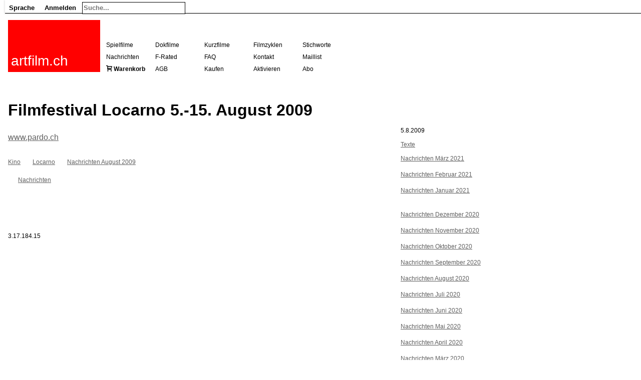

--- FILE ---
content_type: text/html; charset=UTF-8
request_url: https://www.artfilm.ch/filmfestival-locarno-5-15-august-2009
body_size: 2680
content:
<!DOCTYPE HTML>
<html>
<head>
	
	<meta http-equiv="Content-Type" content="text/html; charset=utf-8">	
	
	
	<meta http-equiv="content-language" content="de">
	<base href="https://www.artfilm.ch/">
	<title>Filmfestival Locarno 5.-15. August 2009</title>
	<!-- <link href="https://fonts.googleapis.com/css?family=Open+Sans|Roboto:400,400i,700" rel="stylesheet"> -->
	<link rel='stylesheet' href="./inc/skins/default.css"/>
	<link rel='stylesheet' href="./site/skins/fonts.css"/> 
	
	<link rel='stylesheet' href="./site/skins/style.css"/>
	<link rel='stylesheet' href="./site/skins/default20231231.css"/>
	<link rel='stylesheet' media="print" href="./site/skins/print.css"/>
	<link rel='stylesheet' href="./site/skins/markrelationcode.css"/>
    <link rel="alternate" type="application/rss+xml" title="RSS" href="feed.rss">
    <link rel="alternate" media="only screen and (max-width: 640px)" href="index.php?skin=iphone&lang=de&name=filmfestival-locarno-5-15-august-2009" >

	<link rel="canonical" hreflang="de" href="https://www.artfilm.ch/de/filmfestival-locarno-5-15-august-2009">
	<link rel="alternate" hreflang="en" href="en/locarno-film-festival-5-15-august-2009">
	<link rel="alternate" hreflang="fr" href="fr/festival-du-film-locarno-5-15-august-2009">

	<link rel="SHORTCUT ICON" href="https://www.artfilm.ch/favicon.png">
    <link rel="icon" href="https://www.artfilm.ch/favicon.png">
    <link Rrel="apple-touch-icon" href="https://www.artfilm.ch/favicon-152-152.png">
    <meta name="google-site-verification" content="qberTuT3aVZVH4up4ysBngd7TinjRZiIja0tcopm4sE" />
    <meta name="viewport" content="width=device-width, initial-scale=1, shrink-to-fit=no">
	
	
	
	
	
	<meta name="twitter:card" content="summary" />
<meta name="twitter:site" content="@artfilmch" />
<meta name="twitter:title" content="Filmfestival Locarno 5.-15. August 2009" />
<meta name="twitter:description" content="Swiss films on VOD." />
<meta name="twitter:image" content="https://www.artfilm.ch/site/cache/320-320-auto-artfilmlogosquare.jpg" />
<meta name="twitter:image-alt" content="Artfilm logo" />

    <style></style>
    <script src="./inc/skins/table.js"></script>

</head>
<body>







<div id="content"><div id="body"><div id="bodyheader"><div id="appmenu"><div id="mobilemenu" class="dropdownmobilemenu"><a class="dropdown-item-header" onclick="showAppMenu(this.parentNode); event.stopPropagation();">≡</a>
<div class="dropdown-content"><div class="dropdown-item"><a href="de/artfilm-ch" rel="nofollow">Home</a></div>
<div class="dropdown-item"><a href="en/locarno-film-festival-5-15-august-2009">English</a></div>
<div class="dropdown-item"><a href="fr/festival-du-film-locarno-5-15-august-2009">Fran&ccedil;ais</a></div>
<div class="dropdown-item"><a href="de/filmfestival-locarno-5-15-august-2009">Deutsch</a></div>
<div class="dropdown-item"><a href="index.php?action=login&amp;name=Filmfestival Locarno 5.-15. August 2009&lang=de" rel="nofollow">Anmelden</a></div>
</div>
</div>
<div class="dropdown desktop"><a class="dropdown-item-header" onclick="showAppMenu(this.parentNode); event.stopPropagation();">Sprache</a>
<div class="dropdown-content"><div class="dropdown-item"><a href="en/locarno-film-festival-5-15-august-2009">English</a></div>
<div class="dropdown-item"><a href="fr/festival-du-film-locarno-5-15-august-2009">Fran&ccedil;ais</a></div>
<div class="dropdown-item"><a href="de/filmfestival-locarno-5-15-august-2009">Deutsch</a></div>
</div>
</div>

<div class="dropdown desktop"><a class="dropdown-item-header" onclick="showAppMenu(this.parentNode); event.stopPropagation();">Anmelden</a>
<div class="dropdown-content"><div class="dropdown-item"><a href="index.php?action=login&amp;name=Filmfestival Locarno 5.-15. August 2009&lang=de" rel="nofollow">Anmelden</a></div>
</div>
</div>

<div class="dropdown"><div id="singlesearchmenu">
<form method="get" action="index.php">
<input type="hidden" name="action" value="search" />
<input type="hidden" name="lang" value="de" />
<input type="text" class="singlesearchfield" name="query" placeholder="Suche..."value=""/>
</form>
</div><!-- searchmenu --><div class="dropdown-content"></div>
</div>

</div>
<script>
function showAppMenu(parent)
{
	hideAppMenu();
	// set this menu						
	children = parent.childNodes;
	for (var i = 0; i < children.length; i++)
	{
		if (children[i].className == "dropdown-content") children[i].style.display = "block";
	}			
}

function hideAppMenu()
{
	collection = document.getElementsByClassName("dropdown-content");
	for (var i = 0; i < collection.length; i++)
	{
		collection[i].style.display = "none";
	}
}

window.onclick = hideAppMenu;
</script>

<a href="de/artfilm.ch"><div id="logo" style="background-color:red"> 
<p id="logotext">artfilm.ch</p>
</div></a>


<div id='header'>
</div>


<div id='menu'>
<div class="menuitem"><a href='de/spielfilme'>Spielfilme</a></div>
<div class="menuitem"><a href='de/dokumentarfilme'>Dokfilme</a></div>
<div class="menuitem"><a href='de/kurzfilme'>Kurzfilme</a></div>
<div class="menuitem"><a href='de/filmzyklen'>Filmzyklen</a></div>
<div class="menuitem"><a href='de/stichworte'>Stichworte</a></div>
<div class="menuitem"><a href='de/nachrichten'>Nachrichten</a></div>
<div class="menuitem"><a href='de/f-rated'>F-Rated</a></div>
<div class="menuitem"><a href='de/faq'>FAQ</a></div>
<div class="menuitem"><a href='de/kontakt' class='invalid'>Kontakt</a></div>
<div class="menuitem"><a href='de/maillist'>Maillist</a></div>
<div class="menuitem"><span aria-hidden="true" class="icon-cart"> <b><a href="index.php?name=de/boutique:cart">Warenkorb</a></b></span></div>
<div class="menuitem"><a href='de/allgemeine-geschaeftsbedingungen'>AGB</a></div>
<div class="menuitem"><a href='de/artfilm-pass'>Kaufen</a></div>
<div class="menuitem"><a href='de/pass'>Aktivieren</a></div>
<div class="menuitem"><a href='de/abo'>Abo</a></div>
<span class='error'></span>
</div><!-- menu -->
</div><!-- bodyheader -->
<article><div id='contentextern'>
<p class='small' align=right></p>	
<div id='title'>
<h1>Filmfestival Locarno 5.-15. August 2009</h1>
</div><!-- title -->


<div id='contentintern'>


<div id='parsedcontent' class=''><div id="creditsright">5.8.2009<p><a href='de/texte'>Texte</a><br><small></p>
<div class="relation"><p><a href='./de/category:blog-2021-03'> Nachrichten März 2021<br></a> <br><a href='./de/category:blog-2021-02'> Nachrichten Februar 2021<br></a> <br><a href='./de/category:blog-2021-01'> Nachrichten Januar 2021<br></a> <br><br><a href='./de/category:blog-2020-12'> Nachrichten Dezember 2020<br></a> <br><a href='./de/category:blog-2020-11'> Nachrichten November 2020<br></a> <br><a href='./de/category:blog-2020-10'> Nachrichten Oktober 2020<br></a> <br><a href='./de/category:blog-2020-09'> Nachrichten September 2020<br></a> <br><a href='./de/category:blog-2020-08'> Nachrichten August 2020<br></a> <br><a href='./de/category:blog-2020-07'> Nachrichten Juli 2020<br></a> <br><a href='./de/category:blog-2020-06'> Nachrichten Juni 2020<br></a> <br><a href='./de/category:blog-2020-05'> Nachrichten Mai 2020<br></a> <br><a href='./de/category:blog-2020-04'> Nachrichten April 2020<br></a> <br><a href='./de/category:blog-2020-03'> Nachrichten März 2020<br></a> <br><a href='./de/category:blog-2020-02'> Nachrichten Februar 2020<br></a> <br><a href='./de/category:blog-2020-01'> Nachrichten Januar 2020<br></a> <br><br><a href='./de/category:blog-2019-12'> Nachrichten Dezember 2019<br></a> <br><a href='./de/category:blog-2019-11'> Nachrichten November 2019<br></a> <br><a href='./de/category:blog-2019-10'> Nachrichten Oktober 2019<br></a> <br><a href='./de/category:blog-2019-09'> Nachrichten September 2019<br></a> <br><a href='./de/category:blog-2019-08'> Nachrichten August 2019<br></a> <br><a href='./de/category:blog-2019-07'> Nachrichten Juli 2019<br></a> <br><a href='./de/category:blog-2019-06'> Nachrichten Juni 2019<br></a> <br><a href='./de/category:blog-2019-05'> Nachrichten Mai 2019<br></a> <br><a href='./de/category:blog-2019-04'> Nachrichten April 2019<br></a> <br><a href='./de/category:blog-2019-03'> Nachrichten März 2019<br></a> <br><a href='./de/category:blog-2019-02'> Nachrichten Februar 2019<br></a> <br><a href='./de/category:blog-2019-01'> Nachrichten Januar 2019<br></a> <br><br><a href='./de/category:blog-2018-12'> Nachrichten Dezember 2018<br></a> <br><a href='./de/category:blog-2018-11'> Nachrichten November 2018<br></a> <br><a href='./de/category:blog-2018-10'> Nachrichten Oktober 2018<br></a> <br><a href='./de/category:blog-2018-09'> Nachrichten September 2018<br></a> <br><a href='./de/category:blog-2018-08'> Nachrichten August 2018<br></a> <br><a href='./de/category:blog-2018-07'> Nachrichten Juli 2018<br></a> <br><a href='./de/category:blog-2018-06'> Nachrichten Juni 2018<br></a> <br><a href='./de/category:blog-2018-05'> Nachrichten Mai 2018<br></a> <br><a href='./de/category:blog-2018-04'> Nachrichten April 2018<br></a> <br><a href='./de/category:blog-2018-03'> Nachrichten März 2018<br></a> <br><a href='./de/category:blog-2018-02'> Nachrichten Februar 2018<br></a> <br><a href='./de/category:blog-2018-01'> Nachrichten Januar 2018<br></a> <br><br><a href='./de/category:blog-2017-12'> Nachrichten Dezember 2017<br></a> <br><a href='./de/category:blog-2017-11'> Nachrichten November 2017<br></a> <br><a href='./de/category:blog-2017-10'> Nachrichten Oktober 2017<br></a> <br><a href='./de/category:blog-2017-09'> Nachrichten September 2017<br></a> <br><a href='./de/category:blog-2017-08'> Nachrichten August 2017<br></a> <br><a href='./de/category:blog-2017-07'> Nachrichten Juli 2017<br></a> <br><a href='./de/category:blog-2017-06'> Nachrichten Juni 2017<br></a> <br><a href='./de/category:blog-2017-05'> Nachrichten Mai 2017<br></a> <br><a href='./de/category:blog-2017-04'> Nachrichten April 2017<br></a> <br><a href='./de/category:blog-2017-03'> Nachrichten März 2017<br></a> <br><a href='./de/category:blog-2017-02'> Nachrichten Februar 2017<br></a> <br><a href='./de/category:blog-2017-01'> Nachrichten Januar 2017<br></a> <br><br><a href='./de/category:blog-2016-12'> Nachrichten Dezember 2016<br></a> <br><a href='./de/category:blog-2016-11'> Nachrichten November 2016<br></a> <br><a href='./de/category:blog-2016-10'> Nachrichten Oktober 2016<br></a> <br><a href='./de/category:blog-2016-09'> Nachrichten September 2016<br></a> <br><a href='./de/category:blog-2016-08'> Nachrichten August 2016<br></a> <br><a href='./de/category:blog-2016-07'> Nachrichten Juli 2016<br></a> <br><a href='./de/category:blog-2016-06'> Nachrichten Juni 2016<br></a> <br><a href='./de/category:blog-2016-05'> Nachrichten Mai 2016<br></a> <br><a href='./de/category:blog-2016-04'> Nachrichten April 2016<br></a> <br><a href='./de/category:blog-2016-03'> Nachrichten März 2016<br></a> <br><a href='./de/category:blog-2016-02'> Nachrichten Februar 2016<br></a> <br><a href='./de/category:blog-2016-01'> Nachrichten Januar 2016<br></a> <br><br><a href='./de/category:blog-2015-12'> Nachrichten Dezember 2015<br></a> <br><a href='./de/category:blog-2015-11'> Nachrichten November 2015<br></a> <br><a href='./de/category:blog-2015-10'> Nachrichten Oktober 2015<br></a> <br><a href='./de/category:blog-2015-09'> Nachrichten September 2015<br></a> <br><a href='./de/category:blog-2015-08'> Nachrichten August 2015<br></a> <br><a href='./de/category:blog-2015-07'> Nachrichten Juli 2015<br></a> <br><a href='./de/category:blog-2015-06'> Nachrichten Juni 2015<br></a> <br><a href='./de/category:blog-2015-05'> Nachrichten Mai 2015<br></a> <br><a href='./de/category:blog-2015-04'> Nachrichten April 2015<br></a> <br><a href='./de/category:blog-2015-03'> Nachrichten März 2015<br></a> <br><a href='./de/category:blog-2015-02'> Nachrichten Februar 2015<br></a> <br><a href='./de/category:blog-2015-01'> Nachrichten Januar 2015<br></a> <br><br><a href='./de/category:blog-2014-12'> Nachrichten Dezember 2014<br></a> <br><a href='./de/category:blog-2014-11'> Nachrichten November 2014<br></a> <br><a href='./de/category:blog-2014-10'> Nachrichten Oktober 2014<br></a> <br><a href='./de/category:blog-2014-09'> Nachrichten September 2014<br></a> <br><a href='./de/category:blog-2014-08'> Nachrichten August 2014<br></a> <br><a href='./de/category:blog-2014-07'> Nachrichten Juli 2014<br></a> <br><a href='./de/category:blog-2014-06'> Nachrichten Juni 2014<br></a> <br><a href='./de/category:blog-2014-05'> Nachrichten Mai 2014<br></a> <br><a href='./de/category:blog-2014-04'> Nachrichten April 2014<br></a> <br><a href='./de/category:blog-2014-03'> Nachrichten März 2014<br></a> <br><a href='./de/category:blog-2014-02'> Nachrichten Februar 2014<br></a> <br><a href='./de/category:blog-2014-01'> Nachrichten Januar 2014<br></a> <br><br><a href='./de/category:blog-2013-12'> Nachrichten Dezember 2013<br></a> <br><a href='./de/category:blog-2013-11'> Nachrichten November 2013<br></a> <br><a href='./de/category:blog-2013-10'> Nachrichten Oktober 2013<br></a> <br><a href='./de/category:blog-2013-08'> Nachrichten August 2013<br></a> <br><a href='./de/category:blog-2013-07'> Nachrichten Juli 2013<br></a> <br><a href='./de/category:blog-2013-06'> Nachrichten Juni 2013<br></a> <br><a href='./de/category:blog-2013-05'> Nachrichten Mai 2013<br></a> <br><a href='./de/category:blog-2013-04'> Nachrichten April 2013<br></a> <br><a href='./de/category:blog-2013-03'> Nachrichten März 2013<br></a> <br><a href='./de/category:blog-2013-02'> Nachrichten Februar 2013<br></a> <br><a href='./de/category:blog-2013-01'> Nachrichten Januar 2013<br></a> <br><br><a href='./de/category:blog-2012-12'> Nachrichten Dezember 2012<br></a> <br><a href='./de/category:blog-2012-11'> Nachrichten November 2012<br></a> <br><a href='./de/category:blog-2012-10'> Nachrichten Oktober 2012<br></a> <br><a href='./de/category:blog-2012-09'> Nachrichten September 2012<br></a> <br><a href='./de/category:blog-2012-08'> Nachrichten August 2012<br></a> <br><a href='./de/category:blog-2012-07'> Nachrichten Juli 2012<br></a> <br><a href='./de/category:blog-2012-06'> Nachrichten Juni 2012<br></a> <br><a href='./de/category:blog-2012-05'> Nachrichten Mai 2012<br></a> <br><a href='./de/category:blog-2012-04'> Nachrichten April 2012<br></a> <br><a href='./de/category:blog-2012-03'> Nachrichten März 2012<br></a> <br><a href='./de/category:blog-2012-02'> Nachrichten Februar 2012<br></a> <br><a href='./de/category:blog-2012-01'> Nachrichten Januar 2012<br></a> <br><br><a href='./de/category:blog-2011-12'> Nachrichten Dezember 2011 <br></a> <br><a href='./de/category:blog-2011-11'> Nachrichten November 2011 <br></a> <br><a href='./de/category:blog-2011-10'> Nachrichten Oktober 2011 <br></a> <br><a href='./de/category:blog-2011-09'> Nachrichten September 2011 <br></a> <br><a href='./de/category:blog-2011-08'> Nachrichten August 2011 <br></a> <br><a href='./de/category:blog-2011-07'> Nachrichten Juli 2011 <br></a> <br><a href='./de/category:blog-2011-06'> Nachrichten Juni 2011 <br></a> <br><a href='./de/category:blog-2011-05'> Nachrichten Mai 2011 <br></a> <br><a href='./de/category:blog-2011-04'> Nachrichten April 2011 <br></a> <br><a href='./de/category:blog-2011-03'> Nachrichten März 2011 <br></a> <br><a href='./de/category:blog-2011-02'> Nachrichten Februar 2011 <br></a> <br><a href='./de/category:blog-2011-01'> Nachrichten Januar 2011 <br></a> <br><br><a href='./de/category:blog-2010-12'> Nachrichten Dezember 2010 <br></a> <br><a href='./de/category:blog-2010-11'> Nachrichten November 2010 <br></a> <br><a href='./de/category:blog-2010-10'> Nachrichten Oktober 2010 <br></a> <br><a href='./de/category:blog-2010-09'> Nachrichten September 2010 <br></a> <br><a href='./de/category:blog-2010-08'> Nachrichten August 2010 <br></a> <br><a href='./de/category:blog-2010-07'> Nachrichten Juli 2010 <br></a> <br><a href='./de/category:blog-2010-06'> Nachrichten Juni 2010 <br></a> <br><a href='./de/category:blog-2010-05'> Nachrichten Mai 2010 <br></a> <br><a href='./de/category:blog-2010-04'> Nachrichten April 2010 <br></a> <br><a href='./de/category:blog-2010-03'> Nachrichten März 2010 <br></a> <br><a href='./de/category:blog-2010-02'> Nachrichten Februar 2010 <br></a> <br><a href='./de/category:blog-2010-01'> Nachrichten Januar 2010 <br></a> <br><br><a href='./de/category:blog-2009-12'> Nachrichten Dezember 2009 <br></a> <br><a href='./de/category:blog-2009-11'> Nachrichten November 2009 <br></a> <br><a href='./de/category:blog-2009-10'> Nachrichten Oktober 2009 <br></a> <br><a href='./de/category:blog-2009-09'> Nachrichten September 2009 <br></a> <br><a href='./de/category:blog-2009-08'> Nachrichten August 2009 <br></a> <br><a href='./de/category:blog-2009-07'> Nachrichten Juli 2009 <br></a> <br><a href='./de/category:blog-2009-06'> Nachrichten Juni 2009 <br></a> <br><a href='./de/category:blog-2009-05'> Nachrichten Mai 2009 <br></a> <br><a href='./de/category:blog-2009-04'> Nachrichten April 2009 <br></a> <br><a href='./de/category:blog-2009-03'> Nachrichten März 2009 <br></a> <br><a href='./de/category:blog-2009-02'> Nachrichten Februar 2009 <br></a> <br><a href='./de/category:blog-2009-01'> Nachrichten Januar 2009 <br></a> <br><br><a href='./de/category:blog-2008-12'> Nachrichten Dezember 2008 <br></a> <br><a href='./de/category:blog-2008-11'> Nachrichten November 2008 <br></a> <br><a href='./de/category:blog-2008-10'> Nachrichten Oktober 2008 <br></a> <br><a href='./de/category:blog-2008-09'> Nachrichten September 2008 <br></a> <br><a href='./de/category:blog-2008-08'> Nachrichten August 2008 <br></a> <br><a href='./de/category:blog-2008-07'> Nachrichten Juli 2008 <br></a> <br><a href='./de/category:blog-2008-06'> Nachrichten Juni 2008 <br></a> <br><a href='./de/category:blog-2008-05'> Nachrichten Mai 2008 <br></a> <br><a href='./de/category:blog-2008-04'> Nachrichten April 2008 <br></a> <br><a href='./de/category:blog-2008-03'> Nachrichten März 2008 <br></a> <br><a href='./de/category:blog-2008-02'> Nachrichten Februar 2008 <br></a> <br><a href='./de/category:blog-2008-01'> Nachrichten Januar 2008 <br></a> <br><br><a href='./de/category:blog-2007-12'> Nachrichten Dezember 2007 <br></a> <br><a href='./de/category:blog-2007-11'> Nachrichten November 2007 <br></a> <br><a href='./de/category:blog-2007-10'> Nachrichten Oktober 2007 <br></a> <br><a href='./de/category:blog-2007-09'> Nachrichten September 2007 <br></a> <br><a href='./de/category:blog-2007-08'> Nachrichten August 2007 <br></a> <br><a href='./de/category:blog-2007-07'> Nachrichten Juli 2007 <br></a> <br><a href='./de/category:blog-2007-06'> Nachrichten Juni 2007 <br></a> <br><a href='./de/category:blog-2007-05'> Nachrichten Mai 2007 <br></a> <br><a href='./de/category:blog-2007-04'> Nachrichten April 2007 <br></a> <br><a href='./de/category:blog-2007-03'> Nachrichten März 2007 <br></a> <br><a href='./de/category:blog-2007-02'> Nachrichten Februar 2007 <br></a> <br><a href='./de/category:blog-2007-01'> Nachrichten Januar 2007 <br></a> <br><br><a href='./de/category:blog-2006-12'> Nachrichten Dezember 2006 <br></a> <br><a href='./de/category:blog-2006-11'> Nachrichten November 2006 <br></a> <br><a href='./de/category:blog-2006-10'> Nachrichten Oktober 2006 <br></a> <br><a href='./de/category:blog-2006-09'> Nachrichten September 2006 <br></a> <br><a href='./de/category:blog-2006-08'> Nachrichten August 2006 <br></a> <br><a href='./de/category:blog-2006-07'> Nachrichten Juli 2006 <br></a> <br><a href='./de/category:blog-2006-06'> Nachrichten Juni 2006 <br></a> <br><a href='./de/category:blog-2006-05'> Nachrichten Mai 2006 <br></a> <br><a href='./de/category:blog-2006-04'> Nachrichten April 2006 <br></a> <br><a href='./de/category:blog-2006-03'> Nachrichten März 2006 <br></a> <br><a href='./de/category:blog-2006-02'> Nachrichten Februar 2006 <br></a> </div><p></small></div><div id="iphonecredits"><div class="creditlinks"></div><p></div><div style="width:720px"><!-- nofulltext --><p><a href="http://www.pardo.ch" target="_blank">www.pardo.ch</a></p>
<div class='categories' id='categories'><ul>
 <li><a href='./de/category:kino'> Kino</a></li>
 <li><a href='./de/category:locarno'> Locarno</a></li>
 <li><a href='./de/category:blog-2009-08'> Nachrichten August 2009 <p></a></li>
 <li><a href='./de/category:blog'> Nachrichten<br></a></li>
</ul>
</div></div></div>

<div class="menumobile"><a href='de/spielfilme'>Spielfilme</a> <a href='de/dokumentarfilme'>Dokfilme</a> <a href='de/kurzfilme'>Kurzfilme</a> <a href='de/filmzyklen'>Filmzyklen</a> <a href='de/stichworte'>Stichworte</a> <a href='de/nachrichten'>Nachrichten</a> <a href='de/f-rated'>F-Rated</a> <a href='de/faq'>FAQ</a> <a href='de/kontakt' class='invalid'>Kontakt</a> <a href='de/maillist'>Maillist</a> <span aria-hidden="true" class="icon-cart"> <b><a href="index.php?name=de/boutique:cart">Warenkorb</a></b></span> <a href='de/allgemeine-geschaeftsbedingungen'>AGB</a> <a href='de/artfilm-pass'>Kaufen</a> <a href='de/pass'>Aktivieren</a> <a href='de/abo'>Abo</a> </div><!-- menumobile --><br><br>
<span class="noprint"><p><small>3.17.184.15</small></span>
<div id="info">
</div>





</div><!-- contentintern -->
</div><!-- contentextern -->
</article><article>

</div><!-- body -->




</div><!-- content-->

</body>
</html>